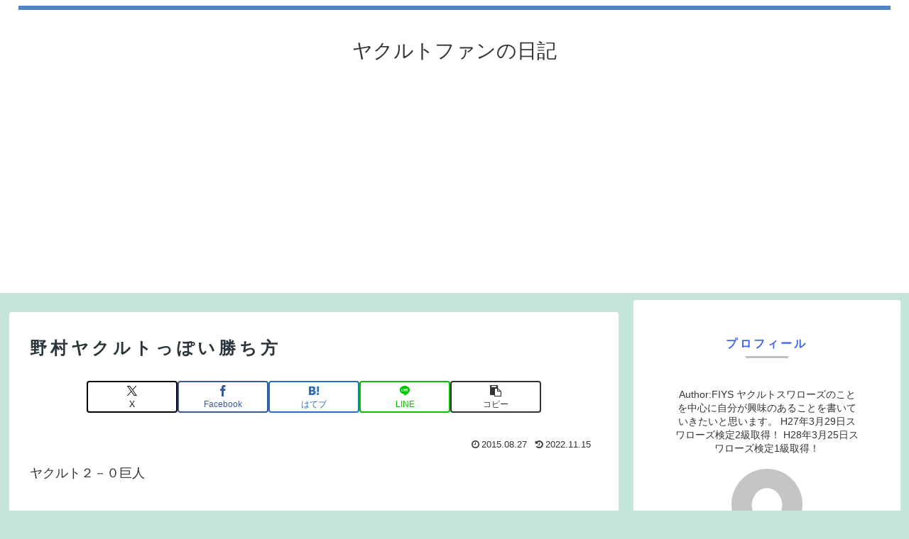

--- FILE ---
content_type: text/html; charset=utf-8
request_url: https://www.google.com/recaptcha/api2/aframe
body_size: 267
content:
<!DOCTYPE HTML><html><head><meta http-equiv="content-type" content="text/html; charset=UTF-8"></head><body><script nonce="PaXNZ_GaWv3mBnfwryTPlw">/** Anti-fraud and anti-abuse applications only. See google.com/recaptcha */ try{var clients={'sodar':'https://pagead2.googlesyndication.com/pagead/sodar?'};window.addEventListener("message",function(a){try{if(a.source===window.parent){var b=JSON.parse(a.data);var c=clients[b['id']];if(c){var d=document.createElement('img');d.src=c+b['params']+'&rc='+(localStorage.getItem("rc::a")?sessionStorage.getItem("rc::b"):"");window.document.body.appendChild(d);sessionStorage.setItem("rc::e",parseInt(sessionStorage.getItem("rc::e")||0)+1);localStorage.setItem("rc::h",'1768410324747');}}}catch(b){}});window.parent.postMessage("_grecaptcha_ready", "*");}catch(b){}</script></body></html>